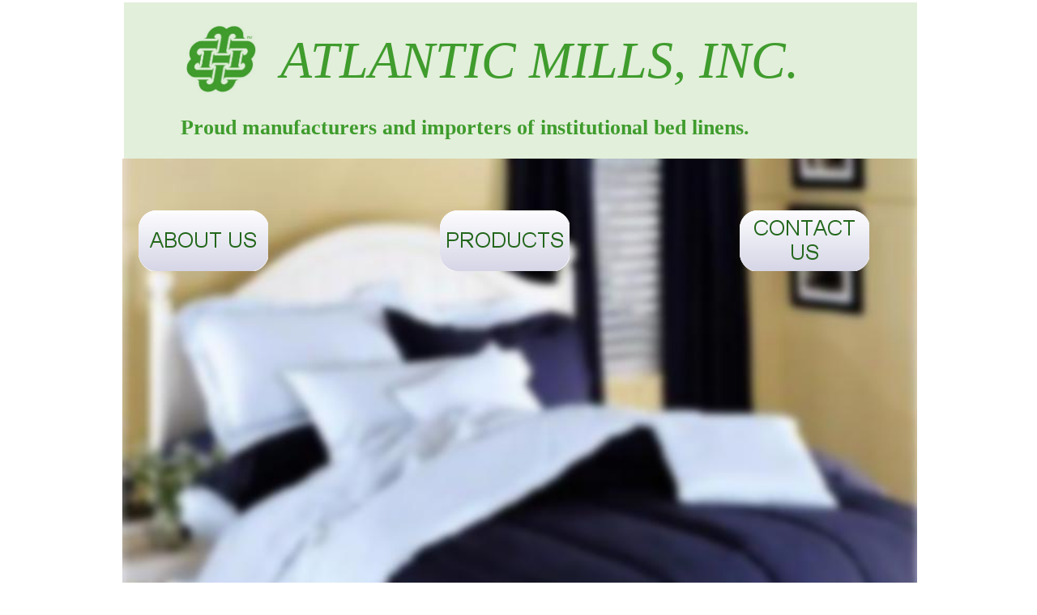

--- FILE ---
content_type: text/html
request_url: http://www.atlanticmillsinc.com/
body_size: 2373
content:
<!DOCTYPE html>
<html>
	<head>
		<!-- <hs:metatags> -->
		<meta http-equiv="Content-Type" content="text/html; charset=UTF-8">
		<meta name="generator" content="Homestead SiteBuilder">
		<!-- </hs:metatags> --><!-- <hs:headinclude> -->
		<link rel="stylesheet" href="/~master/master_css.css">
		<script src="/~site/javascript/jquery-1.4.2.min.js" type="text/javascript">
		</script>
		
		<script type="text/javascript" src="/~site/Elements/HCUser_Forms_Submit/FormValidation.js">
		</script>
	<!-- </hs:headinclude> -->
		

	
		<!-- <hs:title> -->
		<title>atlantic mills home | ,  </title>
		<!-- </hs:title> -->
		<script type="text/javascript">
			<!--
						function reDo() {
						        top.location.reload();
						}
						if (navigator.appName == 'Netscape' && parseInt(navigator.appVersion) < 5) {
						        top.onresize = reDo;
						}
						dom=document.getElementById
					//-->
		</script>
		<script type="text/javascript">
			<!--
							  
						
  var strRelativePagePath = "index.html".toLowerCase();
  
						
  var strRelativePathToRoot = "";
  



						//-->
		</script>
		<link rel="stylesheet" href="/~media/elements/Text/font_styles_ns4.css" type="text/css">
		<link rel="stylesheet" href="https://fonts.googleapis.com/css?family=Abril+Fatface|Allerta|Arvo|Bitter|Bree+Serif|Cabin|Cookie|Domine|Droid+Sans|Droid+Serif|Grand+Hotel|Josefin+Slab|Lato|Lobster|Lora|Merriweather|Monda|Montserrat|Offside|Old+Standard+TT|Open+Sans|Open+Sans+Condensed|Oswald|Playfair+Display|PT+Sans|PT+Serif|Raleway|Roboto|Roboto+Condensed|Roboto+Slab|Sanchez|Source+Sans+Pro|Tangerine|Ubuntu|Vollkorn|Yanone+Kaffeesatz" type="text/css">
		<style type="text/css">
			@import url(/~media/elements/Text/font_styles.css);
			div.lpxcenterpageouter { text-align: center; position: absolute; top: 0px; left: 0px; width: 100% }
		</style>
		<script type="text/javascript">
			<!--
							var unique_id = new Array();
			var form_name = new Array();
			var required = new Array();
			var req_message = new Array();

						//-->
		</script>
		
		<script type="text/javascript" src="/~site/Elements/HCUser_Forms_Submit/FormValidation.js">
		</script>
	</head>
	<body onload="" id="element1" onunload="" scroll="auto">
		<noscript>
			<img height="40" width="373" border="0" alt="" src="/~media/elements/shared/javascript_disabled.gif">
		</noscript>
		<div class="lpxcenterpageouter"><div class="lpxcenterpageinner"><!-- <hs:bodyinclude> --><!-- <hs:master3> --><div id="master3" style="position: absolute; width: 980px; height: 72px; z-index: 0;"><table cellspacing="0" border="0" cellpadding="0"><tr><td height="72" bgcolor="#FFFFFF" width="980"><img height="72" width="980" title="" alt="" style="display: block;" src="/~site/siteapps/shapes.action?CMD=GetRectangleGif&r=255&g=255&b=255"></td></tr></table></div><!-- </hs:master3> --><!-- <hs:master13> --><div id="master13" style="position: absolute; top: 17px; left: 58px; width: 59px; height: 59px; z-index: 1;"><div style="overflow: hidden; height: 59px; width: 59px; border: 0px solid #52A8EC; border-radius: 0px; box-shadow: none;"><img height="59" width="59" style="display: block; border-radius: 0px;" title="" alt="" src="/publishImages/~master~master~~master13.jpg" /></div></div><!-- </hs:master13> --><!-- <hs:footer> --><!-- </hs:footer> --><!-- </hs:bodyinclude> --><!-- <hs:element53> --><div id="element53" style="position: absolute; top: 3px; left: 3px; width: 979px; height: 194px; z-index: 1000;"><table cellspacing="0" border="0" cellpadding="0"><tr><td height="194" bgcolor="#E2EFDA" width="979"><img height="194" width="979" title="" alt="" style="display: block;" src="/~site/siteapps/shapes.action?CMD=GetRectangleGif&r=226&g=239&b=218"></td></tr></table></div><!-- </hs:element53> --><!-- <hs:element34> --><div id="element34" style="position: absolute; top: 38px; left: 196px; width: 784px; height: 73px; z-index: 1001;"><div style="font-size: 1px; line-height: 1px;" align="left"><font face="'Times New Roman', Times, serif" color="#3f9c2d" class="size48 TimesRoman48"><i>ATLANTIC MILLS, INC.</i><br></font></div></div><!-- </hs:element34> --><!-- <hs:element80> --><div id="element80" style="position: absolute; top: 141px; left: 73px; width: 784px; height: 33px; z-index: 1002;"><div style="font-size: 1px; line-height: 1px;" align="left"><font face="'Trebuchet MS', Arial, Helvetica, sans-serif" color="#3f9c2d" class="size20 TrebuchetMS20"><b>Proud manufacturers and importers of institutional bed linens. </b><br></font></div></div><!-- </hs:element80> --><!-- <hs:element81> --><div id="element81" style="position: absolute; top: 196px; left: 1px; width: 981px; height: 962px; z-index: 1003;"><div style="overflow: hidden; height: 962px; width: 981px; border: 0px solid #52A8EC; border-radius: 0px; box-shadow: none;"><img height="962" width="981" style="display: block; border-radius: 0px;" title="" alt="" src="BED_ENSEMBLE_FADED.jpg" /></div></div><!-- </hs:element81> --><!-- <hs:element82> --><div id="element82" style="position: absolute; top: 260px; left: 21px; width: 160px; height: 75px; z-index: 1004;"><a target="_self" href="About-Us.html"><img width="160" height="75" style="display:block" border="0" src="publishImages/index~~element82.png" /></a></div><!-- </hs:element82> --><!-- <hs:element83> --><div id="element83" style="position: absolute; top: 260px; left: 763px; width: 160px; height: 75px; z-index: 1005;"><a target="_self" href="About-Us.html"><img width="160" height="75" style="display:block" border="0" src="publishImages/index~~element83.png" /></a></div><!-- </hs:element83> --><!-- <hs:element84> --><div id="element84" style="position: absolute; top: 260px; left: 393px; width: 160px; height: 75px; z-index: 1006;"><a target="_self" href="Products.html"><img width="160" height="75" style="display:block" border="0" src="publishImages/index~~element84.png" /></a></div><!-- </hs:element84> --><!-- <hs:element85> --><div id="element85" style="position: absolute; top: 30px; left: 80px; width: 86px; height: 86px; z-index: 1007;"><div style="overflow: hidden; height: 86px; width: 86px; border: 0px solid #52A8EC; border-radius: 0px; box-shadow: none;"><img height="86" width="86" style="display: block; border-radius: 0px;" title="" alt="" src="logo_GREENS.jpg" /></div></div><!-- </hs:element85> --></div></div>
		<script type="text/javascript">
		var nPageBottom = 1158;</script>
		<!-- <hs:realtracker> -->
		<script type="text/javascript">
			var user='1759122256',pp='index',
			to=-360,cl=1,id='',r='https://web4.realtracker.com/';
		</script>
		<script src="/~site/Scripts_ExternalRedirect/ExternalRedirect.dll?CMD=CMDGetJavaScript&H_SITEID=RTK3&H_AltURL=%2F~site%2FRealTracker%2Fibc90006.js&HSGOTOURL=https%3A%2F%2Fweb4.realtracker.com%2Fnetpoll%2Fjs%2Fibc90006.js" type="text/javascript">
		</script>
		<noscript>
			<img height="1" width="1" border="0" alt="" src="/~site/Scripts_ExternalRedirect/ExternalRedirect.dll?CMD=CMDGetGif&H_SITEID=RTK4&H_AltURL=%2F~site%2Ftp.gif&H_HSGOTOURL=https%3A%2F%2Fweb4.realtracker.com%2Fnetpoll%2Fimulti.asp%3Fuser%3D1759122256%26pn%3D90006%26pp%3Dindex%26js%3D0%26b%3D0%26to%3D-360">
		</noscript>
		<!-- </hs:realtracker> -->
	</body>
</html>


--- FILE ---
content_type: text/css
request_url: http://www.atlanticmillsinc.com/~master/master_css.css
body_size: 176
content:
body {background-color:#ffffff;}
a {color: #4069b0;}
a:visited {color: #4069b0;}
div.lpxcenterpageinner { position: relative; margin: 0 auto; text-align: left; width: 980px; }
